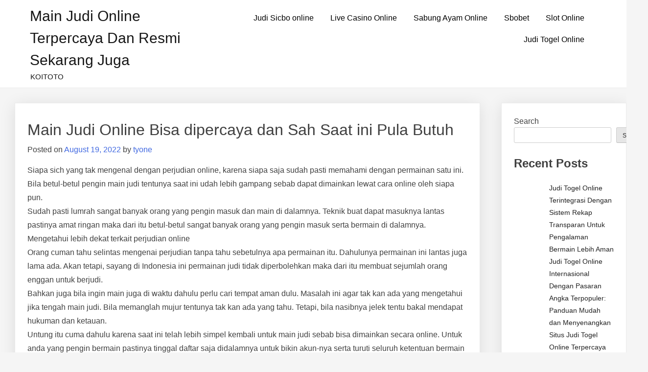

--- FILE ---
content_type: text/html; charset=UTF-8
request_url: https://animewaves.net/main-judi-online-bisa-dipercaya-dan-sah-saat-ini-pula-butuh/
body_size: 15869
content:
<!doctype html>
<html lang="en-US">
<head>
	<meta charset="UTF-8">
	<meta name="viewport" content="width=device-width, initial-scale=1">
	<link rel="profile" href="https://gmpg.org/xfn/11">

	<meta name='robots' content='index, follow, max-image-preview:large, max-snippet:-1, max-video-preview:-1' />

	<!-- This site is optimized with the Yoast SEO plugin v26.8 - https://yoast.com/product/yoast-seo-wordpress/ -->
	<title>Main Judi Online Bisa dipercaya dan Sah Saat ini Pula Butuh - Main Judi Online Terpercaya dan Resmi Sekarang Juga</title>
	<link rel="canonical" href="https://animewaves.net/main-judi-online-bisa-dipercaya-dan-sah-saat-ini-pula-butuh/" />
	<meta property="og:locale" content="en_US" />
	<meta property="og:type" content="article" />
	<meta property="og:title" content="Main Judi Online Bisa dipercaya dan Sah Saat ini Pula Butuh - Main Judi Online Terpercaya dan Resmi Sekarang Juga" />
	<meta property="og:description" content="Siapa sich yang tak mengenal dengan perjudian online, karena siapa saja sudah pasti memahami dengan permainan satu ini. Bila betul-betul pengin main judi tentunya saat ini udah lebih gampang sebab dapat dimainkan lewat cara online oleh siapa pun. Sudah pasti lumrah sangat banyak orang yang pengin masuk dan main di dalamnya. Teknik buat dapat masuknya [&hellip;]" />
	<meta property="og:url" content="https://animewaves.net/main-judi-online-bisa-dipercaya-dan-sah-saat-ini-pula-butuh/" />
	<meta property="og:site_name" content="Main Judi Online Terpercaya dan Resmi Sekarang Juga" />
	<meta property="article:published_time" content="2022-08-19T13:37:17+00:00" />
	<meta name="author" content="tyone" />
	<meta name="twitter:card" content="summary_large_image" />
	<meta name="twitter:label1" content="Written by" />
	<meta name="twitter:data1" content="tyone" />
	<meta name="twitter:label2" content="Est. reading time" />
	<meta name="twitter:data2" content="5 minutes" />
	<script type="application/ld+json" class="yoast-schema-graph">{"@context":"https://schema.org","@graph":[{"@type":"Article","@id":"https://animewaves.net/main-judi-online-bisa-dipercaya-dan-sah-saat-ini-pula-butuh/#article","isPartOf":{"@id":"https://animewaves.net/main-judi-online-bisa-dipercaya-dan-sah-saat-ini-pula-butuh/"},"author":{"name":"tyone","@id":"https://animewaves.net/#/schema/person/106a69ae00729857313c633b98a08ac7"},"headline":"Main Judi Online Bisa dipercaya dan Sah Saat ini Pula Butuh","datePublished":"2022-08-19T13:37:17+00:00","mainEntityOfPage":{"@id":"https://animewaves.net/main-judi-online-bisa-dipercaya-dan-sah-saat-ini-pula-butuh/"},"wordCount":1013,"commentCount":0,"inLanguage":"en-US"},{"@type":"WebPage","@id":"https://animewaves.net/main-judi-online-bisa-dipercaya-dan-sah-saat-ini-pula-butuh/","url":"https://animewaves.net/main-judi-online-bisa-dipercaya-dan-sah-saat-ini-pula-butuh/","name":"Main Judi Online Bisa dipercaya dan Sah Saat ini Pula Butuh - Main Judi Online Terpercaya dan Resmi Sekarang Juga","isPartOf":{"@id":"https://animewaves.net/#website"},"datePublished":"2022-08-19T13:37:17+00:00","author":{"@id":"https://animewaves.net/#/schema/person/106a69ae00729857313c633b98a08ac7"},"breadcrumb":{"@id":"https://animewaves.net/main-judi-online-bisa-dipercaya-dan-sah-saat-ini-pula-butuh/#breadcrumb"},"inLanguage":"en-US","potentialAction":[{"@type":"ReadAction","target":["https://animewaves.net/main-judi-online-bisa-dipercaya-dan-sah-saat-ini-pula-butuh/"]}]},{"@type":"BreadcrumbList","@id":"https://animewaves.net/main-judi-online-bisa-dipercaya-dan-sah-saat-ini-pula-butuh/#breadcrumb","itemListElement":[{"@type":"ListItem","position":1,"name":"Home","item":"https://animewaves.net/"},{"@type":"ListItem","position":2,"name":"Main Judi Online Bisa dipercaya dan Sah Saat ini Pula Butuh"}]},{"@type":"WebSite","@id":"https://animewaves.net/#website","url":"https://animewaves.net/","name":"Main Judi Online Terpercaya dan Resmi Sekarang Juga","description":"KOITOTO","potentialAction":[{"@type":"SearchAction","target":{"@type":"EntryPoint","urlTemplate":"https://animewaves.net/?s={search_term_string}"},"query-input":{"@type":"PropertyValueSpecification","valueRequired":true,"valueName":"search_term_string"}}],"inLanguage":"en-US"},{"@type":"Person","@id":"https://animewaves.net/#/schema/person/106a69ae00729857313c633b98a08ac7","name":"tyone","image":{"@type":"ImageObject","inLanguage":"en-US","@id":"https://animewaves.net/#/schema/person/image/","url":"https://secure.gravatar.com/avatar/ba19497fa9713af9266c65972355a221c1ac3ff1d63ff4ed21f080a5913a2224?s=96&d=mm&r=g","contentUrl":"https://secure.gravatar.com/avatar/ba19497fa9713af9266c65972355a221c1ac3ff1d63ff4ed21f080a5913a2224?s=96&d=mm&r=g","caption":"tyone"},"sameAs":["https://animewaves.net"],"url":"https://animewaves.net/author/tyone/"}]}</script>
	<!-- / Yoast SEO plugin. -->


<link rel="alternate" type="application/rss+xml" title="Main Judi Online Terpercaya dan Resmi Sekarang Juga &raquo; Feed" href="https://animewaves.net/feed/" />
<link rel="alternate" title="oEmbed (JSON)" type="application/json+oembed" href="https://animewaves.net/wp-json/oembed/1.0/embed?url=https%3A%2F%2Fanimewaves.net%2Fmain-judi-online-bisa-dipercaya-dan-sah-saat-ini-pula-butuh%2F" />
<link rel="alternate" title="oEmbed (XML)" type="text/xml+oembed" href="https://animewaves.net/wp-json/oembed/1.0/embed?url=https%3A%2F%2Fanimewaves.net%2Fmain-judi-online-bisa-dipercaya-dan-sah-saat-ini-pula-butuh%2F&#038;format=xml" />
<style id="popularfx-global-styles" type="text/css">
.site-header {background-color:#ffffff!important;}
.site-title a {color:#171717!important;}
.site-title a { font-size: 30 px; }
.site-description {color:#171717 !important;}
.site-description {font-size: 15px;}
.site-footer {background-color:#171717! important;}

</style><style id='wp-img-auto-sizes-contain-inline-css'>
img:is([sizes=auto i],[sizes^="auto," i]){contain-intrinsic-size:3000px 1500px}
/*# sourceURL=wp-img-auto-sizes-contain-inline-css */
</style>

<style id='wp-emoji-styles-inline-css'>

	img.wp-smiley, img.emoji {
		display: inline !important;
		border: none !important;
		box-shadow: none !important;
		height: 1em !important;
		width: 1em !important;
		margin: 0 0.07em !important;
		vertical-align: -0.1em !important;
		background: none !important;
		padding: 0 !important;
	}
/*# sourceURL=wp-emoji-styles-inline-css */
</style>
<link rel='stylesheet' id='wp-block-library-css' href='https://animewaves.net/wp-includes/css/dist/block-library/style.min.css?ver=6.9' media='all' />
<style id='wp-block-archives-inline-css'>
.wp-block-archives{box-sizing:border-box}.wp-block-archives-dropdown label{display:block}
/*# sourceURL=https://animewaves.net/wp-includes/blocks/archives/style.min.css */
</style>
<style id='wp-block-categories-inline-css'>
.wp-block-categories{box-sizing:border-box}.wp-block-categories.alignleft{margin-right:2em}.wp-block-categories.alignright{margin-left:2em}.wp-block-categories.wp-block-categories-dropdown.aligncenter{text-align:center}.wp-block-categories .wp-block-categories__label{display:block;width:100%}
/*# sourceURL=https://animewaves.net/wp-includes/blocks/categories/style.min.css */
</style>
<style id='wp-block-heading-inline-css'>
h1:where(.wp-block-heading).has-background,h2:where(.wp-block-heading).has-background,h3:where(.wp-block-heading).has-background,h4:where(.wp-block-heading).has-background,h5:where(.wp-block-heading).has-background,h6:where(.wp-block-heading).has-background{padding:1.25em 2.375em}h1.has-text-align-left[style*=writing-mode]:where([style*=vertical-lr]),h1.has-text-align-right[style*=writing-mode]:where([style*=vertical-rl]),h2.has-text-align-left[style*=writing-mode]:where([style*=vertical-lr]),h2.has-text-align-right[style*=writing-mode]:where([style*=vertical-rl]),h3.has-text-align-left[style*=writing-mode]:where([style*=vertical-lr]),h3.has-text-align-right[style*=writing-mode]:where([style*=vertical-rl]),h4.has-text-align-left[style*=writing-mode]:where([style*=vertical-lr]),h4.has-text-align-right[style*=writing-mode]:where([style*=vertical-rl]),h5.has-text-align-left[style*=writing-mode]:where([style*=vertical-lr]),h5.has-text-align-right[style*=writing-mode]:where([style*=vertical-rl]),h6.has-text-align-left[style*=writing-mode]:where([style*=vertical-lr]),h6.has-text-align-right[style*=writing-mode]:where([style*=vertical-rl]){rotate:180deg}
/*# sourceURL=https://animewaves.net/wp-includes/blocks/heading/style.min.css */
</style>
<style id='wp-block-latest-comments-inline-css'>
ol.wp-block-latest-comments{box-sizing:border-box;margin-left:0}:where(.wp-block-latest-comments:not([style*=line-height] .wp-block-latest-comments__comment)){line-height:1.1}:where(.wp-block-latest-comments:not([style*=line-height] .wp-block-latest-comments__comment-excerpt p)){line-height:1.8}.has-dates :where(.wp-block-latest-comments:not([style*=line-height])),.has-excerpts :where(.wp-block-latest-comments:not([style*=line-height])){line-height:1.5}.wp-block-latest-comments .wp-block-latest-comments{padding-left:0}.wp-block-latest-comments__comment{list-style:none;margin-bottom:1em}.has-avatars .wp-block-latest-comments__comment{list-style:none;min-height:2.25em}.has-avatars .wp-block-latest-comments__comment .wp-block-latest-comments__comment-excerpt,.has-avatars .wp-block-latest-comments__comment .wp-block-latest-comments__comment-meta{margin-left:3.25em}.wp-block-latest-comments__comment-excerpt p{font-size:.875em;margin:.36em 0 1.4em}.wp-block-latest-comments__comment-date{display:block;font-size:.75em}.wp-block-latest-comments .avatar,.wp-block-latest-comments__comment-avatar{border-radius:1.5em;display:block;float:left;height:2.5em;margin-right:.75em;width:2.5em}.wp-block-latest-comments[class*=-font-size] a,.wp-block-latest-comments[style*=font-size] a{font-size:inherit}
/*# sourceURL=https://animewaves.net/wp-includes/blocks/latest-comments/style.min.css */
</style>
<style id='wp-block-latest-posts-inline-css'>
.wp-block-latest-posts{box-sizing:border-box}.wp-block-latest-posts.alignleft{margin-right:2em}.wp-block-latest-posts.alignright{margin-left:2em}.wp-block-latest-posts.wp-block-latest-posts__list{list-style:none}.wp-block-latest-posts.wp-block-latest-posts__list li{clear:both;overflow-wrap:break-word}.wp-block-latest-posts.is-grid{display:flex;flex-wrap:wrap}.wp-block-latest-posts.is-grid li{margin:0 1.25em 1.25em 0;width:100%}@media (min-width:600px){.wp-block-latest-posts.columns-2 li{width:calc(50% - .625em)}.wp-block-latest-posts.columns-2 li:nth-child(2n){margin-right:0}.wp-block-latest-posts.columns-3 li{width:calc(33.33333% - .83333em)}.wp-block-latest-posts.columns-3 li:nth-child(3n){margin-right:0}.wp-block-latest-posts.columns-4 li{width:calc(25% - .9375em)}.wp-block-latest-posts.columns-4 li:nth-child(4n){margin-right:0}.wp-block-latest-posts.columns-5 li{width:calc(20% - 1em)}.wp-block-latest-posts.columns-5 li:nth-child(5n){margin-right:0}.wp-block-latest-posts.columns-6 li{width:calc(16.66667% - 1.04167em)}.wp-block-latest-posts.columns-6 li:nth-child(6n){margin-right:0}}:root :where(.wp-block-latest-posts.is-grid){padding:0}:root :where(.wp-block-latest-posts.wp-block-latest-posts__list){padding-left:0}.wp-block-latest-posts__post-author,.wp-block-latest-posts__post-date{display:block;font-size:.8125em}.wp-block-latest-posts__post-excerpt,.wp-block-latest-posts__post-full-content{margin-bottom:1em;margin-top:.5em}.wp-block-latest-posts__featured-image a{display:inline-block}.wp-block-latest-posts__featured-image img{height:auto;max-width:100%;width:auto}.wp-block-latest-posts__featured-image.alignleft{float:left;margin-right:1em}.wp-block-latest-posts__featured-image.alignright{float:right;margin-left:1em}.wp-block-latest-posts__featured-image.aligncenter{margin-bottom:1em;text-align:center}
/*# sourceURL=https://animewaves.net/wp-includes/blocks/latest-posts/style.min.css */
</style>
<style id='wp-block-search-inline-css'>
.wp-block-search__button{margin-left:10px;word-break:normal}.wp-block-search__button.has-icon{line-height:0}.wp-block-search__button svg{height:1.25em;min-height:24px;min-width:24px;width:1.25em;fill:currentColor;vertical-align:text-bottom}:where(.wp-block-search__button){border:1px solid #ccc;padding:6px 10px}.wp-block-search__inside-wrapper{display:flex;flex:auto;flex-wrap:nowrap;max-width:100%}.wp-block-search__label{width:100%}.wp-block-search.wp-block-search__button-only .wp-block-search__button{box-sizing:border-box;display:flex;flex-shrink:0;justify-content:center;margin-left:0;max-width:100%}.wp-block-search.wp-block-search__button-only .wp-block-search__inside-wrapper{min-width:0!important;transition-property:width}.wp-block-search.wp-block-search__button-only .wp-block-search__input{flex-basis:100%;transition-duration:.3s}.wp-block-search.wp-block-search__button-only.wp-block-search__searchfield-hidden,.wp-block-search.wp-block-search__button-only.wp-block-search__searchfield-hidden .wp-block-search__inside-wrapper{overflow:hidden}.wp-block-search.wp-block-search__button-only.wp-block-search__searchfield-hidden .wp-block-search__input{border-left-width:0!important;border-right-width:0!important;flex-basis:0;flex-grow:0;margin:0;min-width:0!important;padding-left:0!important;padding-right:0!important;width:0!important}:where(.wp-block-search__input){appearance:none;border:1px solid #949494;flex-grow:1;font-family:inherit;font-size:inherit;font-style:inherit;font-weight:inherit;letter-spacing:inherit;line-height:inherit;margin-left:0;margin-right:0;min-width:3rem;padding:8px;text-decoration:unset!important;text-transform:inherit}:where(.wp-block-search__button-inside .wp-block-search__inside-wrapper){background-color:#fff;border:1px solid #949494;box-sizing:border-box;padding:4px}:where(.wp-block-search__button-inside .wp-block-search__inside-wrapper) .wp-block-search__input{border:none;border-radius:0;padding:0 4px}:where(.wp-block-search__button-inside .wp-block-search__inside-wrapper) .wp-block-search__input:focus{outline:none}:where(.wp-block-search__button-inside .wp-block-search__inside-wrapper) :where(.wp-block-search__button){padding:4px 8px}.wp-block-search.aligncenter .wp-block-search__inside-wrapper{margin:auto}.wp-block[data-align=right] .wp-block-search.wp-block-search__button-only .wp-block-search__inside-wrapper{float:right}
/*# sourceURL=https://animewaves.net/wp-includes/blocks/search/style.min.css */
</style>
<style id='wp-block-group-inline-css'>
.wp-block-group{box-sizing:border-box}:where(.wp-block-group.wp-block-group-is-layout-constrained){position:relative}
/*# sourceURL=https://animewaves.net/wp-includes/blocks/group/style.min.css */
</style>
<style id='wp-block-paragraph-inline-css'>
.is-small-text{font-size:.875em}.is-regular-text{font-size:1em}.is-large-text{font-size:2.25em}.is-larger-text{font-size:3em}.has-drop-cap:not(:focus):first-letter{float:left;font-size:8.4em;font-style:normal;font-weight:100;line-height:.68;margin:.05em .1em 0 0;text-transform:uppercase}body.rtl .has-drop-cap:not(:focus):first-letter{float:none;margin-left:.1em}p.has-drop-cap.has-background{overflow:hidden}:root :where(p.has-background){padding:1.25em 2.375em}:where(p.has-text-color:not(.has-link-color)) a{color:inherit}p.has-text-align-left[style*="writing-mode:vertical-lr"],p.has-text-align-right[style*="writing-mode:vertical-rl"]{rotate:180deg}
/*# sourceURL=https://animewaves.net/wp-includes/blocks/paragraph/style.min.css */
</style>
<style id='global-styles-inline-css'>
:root{--wp--preset--aspect-ratio--square: 1;--wp--preset--aspect-ratio--4-3: 4/3;--wp--preset--aspect-ratio--3-4: 3/4;--wp--preset--aspect-ratio--3-2: 3/2;--wp--preset--aspect-ratio--2-3: 2/3;--wp--preset--aspect-ratio--16-9: 16/9;--wp--preset--aspect-ratio--9-16: 9/16;--wp--preset--color--black: #000000;--wp--preset--color--cyan-bluish-gray: #abb8c3;--wp--preset--color--white: #ffffff;--wp--preset--color--pale-pink: #f78da7;--wp--preset--color--vivid-red: #cf2e2e;--wp--preset--color--luminous-vivid-orange: #ff6900;--wp--preset--color--luminous-vivid-amber: #fcb900;--wp--preset--color--light-green-cyan: #7bdcb5;--wp--preset--color--vivid-green-cyan: #00d084;--wp--preset--color--pale-cyan-blue: #8ed1fc;--wp--preset--color--vivid-cyan-blue: #0693e3;--wp--preset--color--vivid-purple: #9b51e0;--wp--preset--gradient--vivid-cyan-blue-to-vivid-purple: linear-gradient(135deg,rgb(6,147,227) 0%,rgb(155,81,224) 100%);--wp--preset--gradient--light-green-cyan-to-vivid-green-cyan: linear-gradient(135deg,rgb(122,220,180) 0%,rgb(0,208,130) 100%);--wp--preset--gradient--luminous-vivid-amber-to-luminous-vivid-orange: linear-gradient(135deg,rgb(252,185,0) 0%,rgb(255,105,0) 100%);--wp--preset--gradient--luminous-vivid-orange-to-vivid-red: linear-gradient(135deg,rgb(255,105,0) 0%,rgb(207,46,46) 100%);--wp--preset--gradient--very-light-gray-to-cyan-bluish-gray: linear-gradient(135deg,rgb(238,238,238) 0%,rgb(169,184,195) 100%);--wp--preset--gradient--cool-to-warm-spectrum: linear-gradient(135deg,rgb(74,234,220) 0%,rgb(151,120,209) 20%,rgb(207,42,186) 40%,rgb(238,44,130) 60%,rgb(251,105,98) 80%,rgb(254,248,76) 100%);--wp--preset--gradient--blush-light-purple: linear-gradient(135deg,rgb(255,206,236) 0%,rgb(152,150,240) 100%);--wp--preset--gradient--blush-bordeaux: linear-gradient(135deg,rgb(254,205,165) 0%,rgb(254,45,45) 50%,rgb(107,0,62) 100%);--wp--preset--gradient--luminous-dusk: linear-gradient(135deg,rgb(255,203,112) 0%,rgb(199,81,192) 50%,rgb(65,88,208) 100%);--wp--preset--gradient--pale-ocean: linear-gradient(135deg,rgb(255,245,203) 0%,rgb(182,227,212) 50%,rgb(51,167,181) 100%);--wp--preset--gradient--electric-grass: linear-gradient(135deg,rgb(202,248,128) 0%,rgb(113,206,126) 100%);--wp--preset--gradient--midnight: linear-gradient(135deg,rgb(2,3,129) 0%,rgb(40,116,252) 100%);--wp--preset--font-size--small: 13px;--wp--preset--font-size--medium: 20px;--wp--preset--font-size--large: 36px;--wp--preset--font-size--x-large: 42px;--wp--preset--spacing--20: 0.44rem;--wp--preset--spacing--30: 0.67rem;--wp--preset--spacing--40: 1rem;--wp--preset--spacing--50: 1.5rem;--wp--preset--spacing--60: 2.25rem;--wp--preset--spacing--70: 3.38rem;--wp--preset--spacing--80: 5.06rem;--wp--preset--shadow--natural: 6px 6px 9px rgba(0, 0, 0, 0.2);--wp--preset--shadow--deep: 12px 12px 50px rgba(0, 0, 0, 0.4);--wp--preset--shadow--sharp: 6px 6px 0px rgba(0, 0, 0, 0.2);--wp--preset--shadow--outlined: 6px 6px 0px -3px rgb(255, 255, 255), 6px 6px rgb(0, 0, 0);--wp--preset--shadow--crisp: 6px 6px 0px rgb(0, 0, 0);}:where(.is-layout-flex){gap: 0.5em;}:where(.is-layout-grid){gap: 0.5em;}body .is-layout-flex{display: flex;}.is-layout-flex{flex-wrap: wrap;align-items: center;}.is-layout-flex > :is(*, div){margin: 0;}body .is-layout-grid{display: grid;}.is-layout-grid > :is(*, div){margin: 0;}:where(.wp-block-columns.is-layout-flex){gap: 2em;}:where(.wp-block-columns.is-layout-grid){gap: 2em;}:where(.wp-block-post-template.is-layout-flex){gap: 1.25em;}:where(.wp-block-post-template.is-layout-grid){gap: 1.25em;}.has-black-color{color: var(--wp--preset--color--black) !important;}.has-cyan-bluish-gray-color{color: var(--wp--preset--color--cyan-bluish-gray) !important;}.has-white-color{color: var(--wp--preset--color--white) !important;}.has-pale-pink-color{color: var(--wp--preset--color--pale-pink) !important;}.has-vivid-red-color{color: var(--wp--preset--color--vivid-red) !important;}.has-luminous-vivid-orange-color{color: var(--wp--preset--color--luminous-vivid-orange) !important;}.has-luminous-vivid-amber-color{color: var(--wp--preset--color--luminous-vivid-amber) !important;}.has-light-green-cyan-color{color: var(--wp--preset--color--light-green-cyan) !important;}.has-vivid-green-cyan-color{color: var(--wp--preset--color--vivid-green-cyan) !important;}.has-pale-cyan-blue-color{color: var(--wp--preset--color--pale-cyan-blue) !important;}.has-vivid-cyan-blue-color{color: var(--wp--preset--color--vivid-cyan-blue) !important;}.has-vivid-purple-color{color: var(--wp--preset--color--vivid-purple) !important;}.has-black-background-color{background-color: var(--wp--preset--color--black) !important;}.has-cyan-bluish-gray-background-color{background-color: var(--wp--preset--color--cyan-bluish-gray) !important;}.has-white-background-color{background-color: var(--wp--preset--color--white) !important;}.has-pale-pink-background-color{background-color: var(--wp--preset--color--pale-pink) !important;}.has-vivid-red-background-color{background-color: var(--wp--preset--color--vivid-red) !important;}.has-luminous-vivid-orange-background-color{background-color: var(--wp--preset--color--luminous-vivid-orange) !important;}.has-luminous-vivid-amber-background-color{background-color: var(--wp--preset--color--luminous-vivid-amber) !important;}.has-light-green-cyan-background-color{background-color: var(--wp--preset--color--light-green-cyan) !important;}.has-vivid-green-cyan-background-color{background-color: var(--wp--preset--color--vivid-green-cyan) !important;}.has-pale-cyan-blue-background-color{background-color: var(--wp--preset--color--pale-cyan-blue) !important;}.has-vivid-cyan-blue-background-color{background-color: var(--wp--preset--color--vivid-cyan-blue) !important;}.has-vivid-purple-background-color{background-color: var(--wp--preset--color--vivid-purple) !important;}.has-black-border-color{border-color: var(--wp--preset--color--black) !important;}.has-cyan-bluish-gray-border-color{border-color: var(--wp--preset--color--cyan-bluish-gray) !important;}.has-white-border-color{border-color: var(--wp--preset--color--white) !important;}.has-pale-pink-border-color{border-color: var(--wp--preset--color--pale-pink) !important;}.has-vivid-red-border-color{border-color: var(--wp--preset--color--vivid-red) !important;}.has-luminous-vivid-orange-border-color{border-color: var(--wp--preset--color--luminous-vivid-orange) !important;}.has-luminous-vivid-amber-border-color{border-color: var(--wp--preset--color--luminous-vivid-amber) !important;}.has-light-green-cyan-border-color{border-color: var(--wp--preset--color--light-green-cyan) !important;}.has-vivid-green-cyan-border-color{border-color: var(--wp--preset--color--vivid-green-cyan) !important;}.has-pale-cyan-blue-border-color{border-color: var(--wp--preset--color--pale-cyan-blue) !important;}.has-vivid-cyan-blue-border-color{border-color: var(--wp--preset--color--vivid-cyan-blue) !important;}.has-vivid-purple-border-color{border-color: var(--wp--preset--color--vivid-purple) !important;}.has-vivid-cyan-blue-to-vivid-purple-gradient-background{background: var(--wp--preset--gradient--vivid-cyan-blue-to-vivid-purple) !important;}.has-light-green-cyan-to-vivid-green-cyan-gradient-background{background: var(--wp--preset--gradient--light-green-cyan-to-vivid-green-cyan) !important;}.has-luminous-vivid-amber-to-luminous-vivid-orange-gradient-background{background: var(--wp--preset--gradient--luminous-vivid-amber-to-luminous-vivid-orange) !important;}.has-luminous-vivid-orange-to-vivid-red-gradient-background{background: var(--wp--preset--gradient--luminous-vivid-orange-to-vivid-red) !important;}.has-very-light-gray-to-cyan-bluish-gray-gradient-background{background: var(--wp--preset--gradient--very-light-gray-to-cyan-bluish-gray) !important;}.has-cool-to-warm-spectrum-gradient-background{background: var(--wp--preset--gradient--cool-to-warm-spectrum) !important;}.has-blush-light-purple-gradient-background{background: var(--wp--preset--gradient--blush-light-purple) !important;}.has-blush-bordeaux-gradient-background{background: var(--wp--preset--gradient--blush-bordeaux) !important;}.has-luminous-dusk-gradient-background{background: var(--wp--preset--gradient--luminous-dusk) !important;}.has-pale-ocean-gradient-background{background: var(--wp--preset--gradient--pale-ocean) !important;}.has-electric-grass-gradient-background{background: var(--wp--preset--gradient--electric-grass) !important;}.has-midnight-gradient-background{background: var(--wp--preset--gradient--midnight) !important;}.has-small-font-size{font-size: var(--wp--preset--font-size--small) !important;}.has-medium-font-size{font-size: var(--wp--preset--font-size--medium) !important;}.has-large-font-size{font-size: var(--wp--preset--font-size--large) !important;}.has-x-large-font-size{font-size: var(--wp--preset--font-size--x-large) !important;}
/*# sourceURL=global-styles-inline-css */
</style>

<style id='classic-theme-styles-inline-css'>
/*! This file is auto-generated */
.wp-block-button__link{color:#fff;background-color:#32373c;border-radius:9999px;box-shadow:none;text-decoration:none;padding:calc(.667em + 2px) calc(1.333em + 2px);font-size:1.125em}.wp-block-file__button{background:#32373c;color:#fff;text-decoration:none}
/*# sourceURL=/wp-includes/css/classic-themes.min.css */
</style>
<link rel='stylesheet' id='dashicons-css' href='https://animewaves.net/wp-includes/css/dashicons.min.css?ver=6.9' media='all' />
<link rel='stylesheet' id='admin-bar-css' href='https://animewaves.net/wp-includes/css/admin-bar.min.css?ver=6.9' media='all' />
<style id='admin-bar-inline-css'>

    /* Hide CanvasJS credits for P404 charts specifically */
    #p404RedirectChart .canvasjs-chart-credit {
        display: none !important;
    }
    
    #p404RedirectChart canvas {
        border-radius: 6px;
    }

    .p404-redirect-adminbar-weekly-title {
        font-weight: bold;
        font-size: 14px;
        color: #fff;
        margin-bottom: 6px;
    }

    #wpadminbar #wp-admin-bar-p404_free_top_button .ab-icon:before {
        content: "\f103";
        color: #dc3545;
        top: 3px;
    }
    
    #wp-admin-bar-p404_free_top_button .ab-item {
        min-width: 80px !important;
        padding: 0px !important;
    }
    
    /* Ensure proper positioning and z-index for P404 dropdown */
    .p404-redirect-adminbar-dropdown-wrap { 
        min-width: 0; 
        padding: 0;
        position: static !important;
    }
    
    #wpadminbar #wp-admin-bar-p404_free_top_button_dropdown {
        position: static !important;
    }
    
    #wpadminbar #wp-admin-bar-p404_free_top_button_dropdown .ab-item {
        padding: 0 !important;
        margin: 0 !important;
    }
    
    .p404-redirect-dropdown-container {
        min-width: 340px;
        padding: 18px 18px 12px 18px;
        background: #23282d !important;
        color: #fff;
        border-radius: 12px;
        box-shadow: 0 8px 32px rgba(0,0,0,0.25);
        margin-top: 10px;
        position: relative !important;
        z-index: 999999 !important;
        display: block !important;
        border: 1px solid #444;
    }
    
    /* Ensure P404 dropdown appears on hover */
    #wpadminbar #wp-admin-bar-p404_free_top_button .p404-redirect-dropdown-container { 
        display: none !important;
    }
    
    #wpadminbar #wp-admin-bar-p404_free_top_button:hover .p404-redirect-dropdown-container { 
        display: block !important;
    }
    
    #wpadminbar #wp-admin-bar-p404_free_top_button:hover #wp-admin-bar-p404_free_top_button_dropdown .p404-redirect-dropdown-container {
        display: block !important;
    }
    
    .p404-redirect-card {
        background: #2c3338;
        border-radius: 8px;
        padding: 18px 18px 12px 18px;
        box-shadow: 0 2px 8px rgba(0,0,0,0.07);
        display: flex;
        flex-direction: column;
        align-items: flex-start;
        border: 1px solid #444;
    }
    
    .p404-redirect-btn {
        display: inline-block;
        background: #dc3545;
        color: #fff !important;
        font-weight: bold;
        padding: 5px 22px;
        border-radius: 8px;
        text-decoration: none;
        font-size: 17px;
        transition: background 0.2s, box-shadow 0.2s;
        margin-top: 8px;
        box-shadow: 0 2px 8px rgba(220,53,69,0.15);
        text-align: center;
        line-height: 1.6;
    }
    
    .p404-redirect-btn:hover {
        background: #c82333;
        color: #fff !important;
        box-shadow: 0 4px 16px rgba(220,53,69,0.25);
    }
    
    /* Prevent conflicts with other admin bar dropdowns */
    #wpadminbar .ab-top-menu > li:hover > .ab-item,
    #wpadminbar .ab-top-menu > li.hover > .ab-item {
        z-index: auto;
    }
    
    #wpadminbar #wp-admin-bar-p404_free_top_button:hover > .ab-item {
        z-index: 999998 !important;
    }
    
/*# sourceURL=admin-bar-inline-css */
</style>
<link rel='stylesheet' id='SFSImainCss-css' href='https://animewaves.net/wp-content/plugins/ultimate-social-media-icons/css/sfsi-style.css?ver=2.9.6' media='all' />
<link rel='stylesheet' id='popularfx-style-css' href='https://animewaves.net/wp-content/themes/popularfx/style.css?ver=1.2.7' media='all' />
<style id='popularfx-style-inline-css'>

aside {
width: 20%;
float: right;
}

main, .pagelayer-content{
width: 79% !important;
display: inline-block;
float: left;
}

/*# sourceURL=popularfx-style-inline-css */
</style>
<link rel='stylesheet' id='popularfx-sidebar-css' href='https://animewaves.net/wp-content/themes/popularfx/sidebar.css?ver=1.2.7' media='all' />
<script src="https://animewaves.net/wp-includes/js/jquery/jquery.min.js?ver=3.7.1" id="jquery-core-js"></script>
<script src="https://animewaves.net/wp-includes/js/jquery/jquery-migrate.min.js?ver=3.4.1" id="jquery-migrate-js"></script>
<link rel="https://api.w.org/" href="https://animewaves.net/wp-json/" /><link rel="alternate" title="JSON" type="application/json" href="https://animewaves.net/wp-json/wp/v2/posts/380" /><link rel="EditURI" type="application/rsd+xml" title="RSD" href="https://animewaves.net/xmlrpc.php?rsd" />
<meta name="generator" content="WordPress 6.9" />
<link rel='shortlink' href='https://animewaves.net/?p=380' />
        <script>
            var errorQueue = [];
            let timeout;

            var errorMessage = '';


            function isBot() {
                const bots = ['crawler', 'spider', 'baidu', 'duckduckgo', 'bot', 'googlebot', 'bingbot', 'facebook', 'slurp', 'twitter', 'yahoo'];
                const userAgent = navigator.userAgent.toLowerCase();
                return bots.some(bot => userAgent.includes(bot));
            }

            /*
            window.onerror = function(msg, url, line) {
            // window.addEventListener('error', function(event) {
                console.error("Linha 600");

                var errorMessage = [
                    'Message: ' + msg,
                    'URL: ' + url,
                    'Line: ' + line
                ].join(' - ');
                */


            // Captura erros síncronos e alguns assíncronos
            window.addEventListener('error', function(event) {
                var msg = event.message;
                if (msg === "Script error.") {
                    console.error("Script error detected - maybe problem cross-origin");
                    return;
                }
                errorMessage = [
                    'Message: ' + msg,
                    'URL: ' + event.filename,
                    'Line: ' + event.lineno
                ].join(' - ');
                if (isBot()) {
                    return;
                }
                errorQueue.push(errorMessage);
                handleErrorQueue();
            });

            // Captura rejeições de promessas
            window.addEventListener('unhandledrejection', function(event) {
                errorMessage = 'Promise Rejection: ' + (event.reason || 'Unknown reason');
                if (isBot()) {
                    return;
                }
                errorQueue.push(errorMessage);
                handleErrorQueue();
            });

            // Função auxiliar para gerenciar a fila de erros
            function handleErrorQueue() {
                if (errorQueue.length >= 5) {
                    sendErrorsToServer();
                } else {
                    clearTimeout(timeout);
                    timeout = setTimeout(sendErrorsToServer, 5000);
                }
            }





            function sendErrorsToServer() {
                if (errorQueue.length > 0) {
                    var message;
                    if (errorQueue.length === 1) {
                        // Se houver apenas um erro, mantenha o formato atual
                        message = errorQueue[0];
                    } else {
                        // Se houver múltiplos erros, use quebras de linha para separá-los
                        message = errorQueue.join('\n\n');
                    }
                    var xhr = new XMLHttpRequest();
                    var nonce = 'b892c244aa';
                    var ajaxurl = 'https://animewaves.net/wp-admin/admin-ajax.php?action=bill_minozzi_js_error_catched&_wpnonce=b892c244aa';
                    xhr.open('POST', encodeURI(ajaxurl));
                    xhr.setRequestHeader('Content-Type', 'application/x-www-form-urlencoded');
                    xhr.onload = function() {
                        if (xhr.status === 200) {
                            // console.log('Success:', xhr.responseText);
                        } else {
                            console.log('Error:', xhr.status);
                        }
                    };
                    xhr.onerror = function() {
                        console.error('Request failed');
                    };
                    xhr.send('action=bill_minozzi_js_error_catched&_wpnonce=' + nonce + '&bill_js_error_catched=' + encodeURIComponent(message));
                    errorQueue = []; // Limpa a fila de erros após o envio
                }
            }

            function sendErrorsToServer() {
                if (errorQueue.length > 0) {
                    var message = errorQueue.join(' | ');
                    //console.error(message);
                    var xhr = new XMLHttpRequest();
                    var nonce = 'b892c244aa';
                    var ajaxurl = 'https://animewaves.net/wp-admin/admin-ajax.php?action=bill_minozzi_js_error_catched&_wpnonce=b892c244aa'; // No need to esc_js here
                    xhr.open('POST', encodeURI(ajaxurl));
                    xhr.setRequestHeader('Content-Type', 'application/x-www-form-urlencoded');
                    xhr.onload = function() {
                        if (xhr.status === 200) {
                            //console.log('Success:::', xhr.responseText);
                        } else {
                            console.log('Error:', xhr.status);
                        }
                    };
                    xhr.onerror = function() {
                        console.error('Request failed');
                    };
                    xhr.send('action=bill_minozzi_js_error_catched&_wpnonce=' + nonce + '&bill_js_error_catched=' + encodeURIComponent(message));
                    errorQueue = []; // Clear the error queue after sending
                }
            }

            function sendErrorsToServer() {
                if (errorQueue.length > 0) {
                    var message = errorQueue.join('\n\n'); // Usa duas quebras de linha como separador
                    var xhr = new XMLHttpRequest();
                    var nonce = 'b892c244aa';
                    var ajaxurl = 'https://animewaves.net/wp-admin/admin-ajax.php?action=bill_minozzi_js_error_catched&_wpnonce=b892c244aa';
                    xhr.open('POST', encodeURI(ajaxurl));
                    xhr.setRequestHeader('Content-Type', 'application/x-www-form-urlencoded');
                    xhr.onload = function() {
                        if (xhr.status === 200) {
                            // console.log('Success:', xhr.responseText);
                        } else {
                            console.log('Error:', xhr.status);
                        }
                    };
                    xhr.onerror = function() {
                        console.error('Request failed');
                    };
                    xhr.send('action=bill_minozzi_js_error_catched&_wpnonce=' + nonce + '&bill_js_error_catched=' + encodeURIComponent(message));
                    errorQueue = []; // Limpa a fila de erros após o envio
                }
            }
            window.addEventListener('beforeunload', sendErrorsToServer);
        </script>
<meta name="follow.[base64]" content="W9pzgNkl4AKRVNMVtFeN"/></head>

<body class="wp-singular post-template-default single single-post postid-380 single-format-standard wp-theme-popularfx sfsi_actvite_theme_default popularfx-body">
<div id="page" class="site">
	<a class="skip-link screen-reader-text" href="#primary">Skip to content</a>

	<header id="masthead" class="site-header">
		<div class="site-branding">
							<p class="site-title"><a href="https://animewaves.net/" rel="home">Main Judi Online Terpercaya dan Resmi Sekarang Juga</a></p>
								<p class="site-description">KOITOTO</p>
					</div><!-- .site-branding -->
		<button class="menu-toggle" aria-controls="primary-menu" aria-expanded="false"><span class="dashicons dashicons-menu-alt2"></span></button>
		<nav id="site-navigation" class="main-navigation hidden-mobile">
			
			<div class="menu-home-container"><ul id="primary-menu" class="menu"><li id="menu-item-1754" class="menu-item menu-item-type-taxonomy menu-item-object-category menu-item-1754"><a href="https://animewaves.net/category/judi-sicbo-online/">Judi Sicbo online</a></li>
<li id="menu-item-1755" class="menu-item menu-item-type-taxonomy menu-item-object-category menu-item-1755"><a href="https://animewaves.net/category/live-casino-online/">Live Casino Online</a></li>
<li id="menu-item-1756" class="menu-item menu-item-type-taxonomy menu-item-object-category menu-item-1756"><a href="https://animewaves.net/category/sabung-ayam-online/">Sabung Ayam Online</a></li>
<li id="menu-item-1757" class="menu-item menu-item-type-taxonomy menu-item-object-category menu-item-1757"><a href="https://animewaves.net/category/sbobet/">Sbobet</a></li>
<li id="menu-item-1758" class="menu-item menu-item-type-taxonomy menu-item-object-category menu-item-1758"><a href="https://animewaves.net/category/slot-online/">Slot Online</a></li>
<li id="menu-item-1759" class="menu-item menu-item-type-taxonomy menu-item-object-category menu-item-1759"><a href="https://animewaves.net/category/judi-togel-online/">Judi Togel Online</a></li>
</ul></div>		</nav><!-- #site-navigation -->
	</header><!-- #masthead -->

	<main id="primary" class="site-main">

		
<article class="article" id="post-380" class="post-380 post type-post status-publish format-standard hentry category-uncategorized">	
	<header class="entry-header">
		<h1 class="entry-title">Main Judi Online Bisa dipercaya dan Sah Saat ini Pula Butuh</h1>			<div class="entry-meta">
				<span class="posted-on">Posted on <a href="https://animewaves.net/main-judi-online-bisa-dipercaya-dan-sah-saat-ini-pula-butuh/" rel="bookmark"><time class="entry-date published updated" datetime="2022-08-19T13:37:17+07:00">August 19, 2022</time></a></span><span class="byline"> by <span class="author vcard"><a class="url fn n" href="https://animewaves.net/author/tyone/">tyone</a></span></span>			</div><!-- .entry-meta -->
			</header><!-- .entry-header -->

	
	<div class="entry-content">
		<p>Siapa sich yang tak mengenal dengan perjudian online, karena siapa saja sudah pasti memahami dengan permainan satu ini. Bila betul-betul pengin main judi tentunya saat ini udah lebih gampang sebab dapat dimainkan lewat cara online oleh siapa pun.<br />
Sudah pasti lumrah sangat banyak orang yang pengin masuk dan main di dalamnya. Teknik buat dapat masuknya lantas pastinya amat ringan maka dari itu betul-betul sangat banyak orang yang pengin masuk serta bermain di dalamnya.<br />
Mengetahui lebih dekat terkait perjudian online<br />
Orang cuman tahu selintas mengenai perjudian tanpa tahu sebetulnya apa permainan itu. Dahulunya permainan ini lantas juga lama ada. Akan tetapi, sayang di Indonesia ini permainan judi tidak diperbolehkan maka dari itu membuat sejumlah orang enggan untuk berjudi.<br />
Bahkan juga bila ingin main juga di waktu dahulu perlu cari tempat aman dulu. Masalah ini agar tak kan ada yang mengetahui jika tengah main judi. Bila memanglah mujur tentunya tak kan ada yang tahu. Tetapi, bila nasibnya jelek tentu bakal mendapat hukuman dan ketauan.<br />
Untung itu cuma dahulu karena saat ini telah lebih simpel kembali untuk main judi sebab bisa dimainkan secara online. Untuk anda yang pengin bermain pastinya tinggal daftar saja didalamnya untuk bikin akun-nya serta turuti seluruh ketentuan bermain di dalamnya.<br />
Ketentuan untuk dapat masuk di blog judi online<br />
Ternyata buat dapat masuk serta main di blog ini akan selisih jauh seperti permainan di umumnya. Umumnya pada permainan lain benar-benar cuman perlu mendaftar e-mail saja apabila mau tergabung pada sebuah akun. Tapi, ini kali berlainan sebab banyak peraturan buat masuk d sana serta baca sedetailnya berikut ini.<br />
• Berusia 18 tahun<br />
Apabila memang pengin masuk serta main di site ini ternyata harus telah berumur 18 tahun karena ini bukanlah permainan untuk semuanya kalangan. Cuma untuk orang dewasa saja yang bisa turut masuk dan main pada web ini.<br />
Maka tersebut pemicu kenapa mesti berumur 18 tahun dahulu baru masuk dalam web ini. Untuk anda yang masih belum berumur 18 tahun seharusnya gak boleh nekad buat masuk dan main di sana. Sebab itu sudah melaksanakan pelanggaran yang pasti akan mendapat hukuman.<br />
• Daftar account dengan identitas yang komplet<br />
Apabila betul-betul anda mau masuk dan main di web ini memanglah bukan cuman mesti telah dewasa saja. Semuanya beberapa data yang didaftarkan mengusahakan agar betul-betul punya anda pun pastinya harus absah bukan data yang palsu.<br />
Kemungkinan kali saja mendaftar memanfaatkan data yang palsu. Tapi, kalau ini hingga sampai dijalankan pastinya akan menghalangi proses register account nanti. Maka seharusnya turuti saja bagaimana perintahnya buat bikin akunnya.<br />
• Menjaga account <a href="https://animewaves.net/">judi online</a> dengan bagus<br />
Apabila barusan udah sukses bikin akun-nya pastinya saat ini waktunya untuk mengontrol account itu dengan demikian baik. Di sini beberapa pemain tak kan dikenankan buat pinjam account terhadap siapa saja sekali lantas itu kawan bermain.<br />
Jangankan pinjamkan lantaran jual-belikan account-nya juga tidak boleh. Perihal ini sebab dalam account itu ada data personal yang penting dijaga maka dari itu jangan pernah ada orang yang tahu.<br />
• Bermain dengan jujur<br />
Peraturan yang lain kalau betul-betul mau masuk serta main di blog ini usahain harus dapat main dengan jujur. Maknanya memanglah tidak bisa hingga sampai ada kebohongan waktu akan main di dalamnya. Betul-betul saat main nakal sudah pasti akan ada banyak keuntungan.<br />
Maka yakinkan jangan sempat bermain dengan nakal sekalinya betul-betul memberi banyak keuntungan. Dengan bermain dengan nakal tentu dapat memperoleh hukuman kalau hingga sampai diketahui oleh faksi web-site judi online.<br />
Metode membuat account di blog judi online<br />
Saat ini sudah mengetahui kan bagaimana peraturan untuk dapat masuk serta main di web-site judi itu. Apabila benar-benar sudah ketahui ketentuannya saat ini silahkan buat masuk dan daftar judi saat ini pula degan mengikut ketentuan yang berada pada atas tadi. Jika demikian, turuti saja langkah daftar tersebut ini:<br />
• Akses blog judi lewat internet<br />
Perihal yang pertama perlu dikerjakan bila memang mau daftar judi tentunya penting membuat account dahulu melalui cara mendaftarkan dahulu di situsnya. Di sini sebagai calon pemain tentulah lantas terhubung webnya lewat internet.<br />
Yakini tentukan blog yang memang amat dapat dipercaya serta rata-rata situs paling dapat dipercaya cuman ada di halaman pokok saja. Maka di sini pastinya jangan sempat putuskan site yang ada jauh dari halaman utama. Karena pada halaman lain tentu websitenya belum bisa dipercaya<br />
• Membuat account judi online<br />
Apabila memanglah barusan telah membuka blognya pastinya saat ini waktunya buat bikin account ditambah dulu. Teknik untuk membikin akun-nya juga tentulah sangatlah gampang karena di webnya sudah disajikan petunjuk membikin akun.<br />
Pertama-kali yang butuh dikerjakan oleh pemain yaitu dengan click menu daftar setelah itu isi seluruhnya kolom registrasi yang tampil di dalamnya.<br />
Akan halnya kolom register yang sebaiknya diisi merupakan alamat rekening tabungan dan e-mail. Tersebut rata-rata yang paling utama di saat akan bikin account judi online. Yakinkan semuanya yang bisa didaftarkan ini nyata-nyata benar berlaku janganlah sampai mendaftar data palsu.<br />
Kalau hal semacam itu sampai dijalankan saat bikin account sudah pasti yang berlangsung merupakan waktu pengerjaan account dapat merasakan kepelikan. Sampai akan kerap tidak berhasil dan tentu jangan sempat hingga sampai mendaftar account dengan data valid.<br />
Kalau betul-betul telah mempunyai account sudah pasti anda akan dapat selekasnya main judi dimulai dari permainan yang simpel sampai yang susah. Buat soal yang berikut tentunya dapat samakan dengan kapabilitas saat main di dalamnya.<br />
Bagaimana caranya login di account judi online?<br />
Trik membuat account-nya barangkali sangat gampang, namun masihlah banyak yang belum mengetahui bagaimanakah cara buat login ke akun. Ini kebanyakan biasa terjadi oleh beberapa pemain yang barusan masuk sebab awal mulanya juga tidak pernah mainkannya.<br />
Langkahnya di sini anda hanya butuh akses site yang udah barusan bikin account di dalamnya. Sehabis mengaksesnya, silahkan untuk masuk ke halaman pokok situs judi. Bila sudah saat ini waktunya untuk cari mana menu login.<br />
Rata-rata menu login ini akan berada di samping daftar hingga pemain akan ringan buat mendapatkannya. Apabila sudah, silahkan click serta isi sisi kolom kode dan username.<br />
Yakini isi kolom itu secara benar jangan sempat ada satu juga huruf yang salah. Apabila sudah, silahkan click sukses dan login.<br />
Saat ini telah ketahui kan mengenai perjudian online dan bagaimanakah caranya bikin account pada web itu. Kalau mau membikin account-nya pun, yok buat saat ini pun seperti teknik di atas.</p>
	</div><!-- .entry-content -->

	<footer class="entry-footer">
		<span class="cat-links">Posted in <a href="https://animewaves.net/category/uncategorized/" rel="category tag">Uncategorized</a></span>	</footer><!-- .entry-footer -->
</article><!-- #post-380 -->

	<nav class="navigation post-navigation" aria-label="Posts">
		<h2 class="screen-reader-text">Post navigation</h2>
		<div class="nav-links"><div class="nav-previous"><a href="https://animewaves.net/main-judi-online-dapat-dipercaya-dan-sah-saat-ini-pula-raba/" rel="prev"><span class="nav-subtitle">Previous:</span> <span class="nav-title">Main Judi Online Dapat dipercaya dan Sah Saat ini Pula Raba</span></a></div><div class="nav-next"><a href="https://animewaves.net/main-judi-online-paling-dipercaya-serta-sah-saat-ini-pun-wangon/" rel="next"><span class="nav-subtitle">Next:</span> <span class="nav-title">Main Judi Online Paling dipercaya serta Sah Saat ini Pun Wangon</span></a></div></div>
	</nav>
	</main><!-- #main -->

<aside id="secondary" class="widget-area">
	<section id="block-2" class="widget widget_block widget_search"><form role="search" method="get" action="https://animewaves.net/" class="wp-block-search__button-outside wp-block-search__text-button wp-block-search"    ><label class="wp-block-search__label" for="wp-block-search__input-1" >Search</label><div class="wp-block-search__inside-wrapper" ><input class="wp-block-search__input" id="wp-block-search__input-1" placeholder="" value="" type="search" name="s" required /><button aria-label="Search" class="wp-block-search__button wp-element-button" type="submit" >Search</button></div></form></section><section id="block-3" class="widget widget_block">
<div class="wp-block-group"><div class="wp-block-group__inner-container is-layout-flow wp-block-group-is-layout-flow">
<h2 class="wp-block-heading">Recent Posts</h2>


<ul class="wp-block-latest-posts__list wp-block-latest-posts"><li><a class="wp-block-latest-posts__post-title" href="https://animewaves.net/judi-togel-online-terintegrasi-dengan-sistem-rekap-transparan-untuk-pengalaman-bermain-lebih-aman/">Judi Togel Online Terintegrasi Dengan Sistem Rekap Transparan Untuk Pengalaman Bermain Lebih Aman</a></li>
<li><a class="wp-block-latest-posts__post-title" href="https://animewaves.net/judi-togel-online-internasional-dengan-pasaran-angka-terpopuler-panduan-mudah-dan-menyenangkan/">Judi Togel Online Internasional Dengan Pasaran Angka Terpopuler: Panduan Mudah dan Menyenangkan</a></li>
<li><a class="wp-block-latest-posts__post-title" href="https://animewaves.net/situs-judi-togel-online-terpercaya-dengan-update-angka-real-time-untuk-pengalaman-main-yang-seru-dan-aman/">Situs Judi Togel Online Terpercaya Dengan Update Angka Real Time untuk Pengalaman Main yang Seru dan Aman</a></li>
<li><a class="wp-block-latest-posts__post-title" href="https://animewaves.net/platform-judi-togel-online-profesional-dengan-dashboard-data-akurat-untuk-pengalaman-bermain-yang-lebih-seru/">Platform Judi Togel Online Profesional Dengan Dashboard Data Akurat untuk Pengalaman Bermain yang Lebih Seru</a></li>
<li><a class="wp-block-latest-posts__post-title" href="https://animewaves.net/judi-togel-online-premium-dengan-statistik-keluaran-lengkap-untuk-menang-lebih-mudah/">Judi Togel Online Premium Dengan Statistik Keluaran Lengkap untuk Menang Lebih Mudah</a></li>
</ul></div></div>
</section><section id="block-4" class="widget widget_block">
<div class="wp-block-group"><div class="wp-block-group__inner-container is-layout-flow wp-block-group-is-layout-flow">
<h2 class="wp-block-heading">Recent Comments</h2>


<div class="no-comments wp-block-latest-comments">No comments to show.</div></div></div>
</section><section id="block-5" class="widget widget_block">
<div class="wp-block-group"><div class="wp-block-group__inner-container is-layout-flow wp-block-group-is-layout-flow">
<h2 class="wp-block-heading">Archives</h2>


<ul class="wp-block-archives-list wp-block-archives">	<li><a href='https://animewaves.net/2026/01/'>January 2026</a></li>
	<li><a href='https://animewaves.net/2025/12/'>December 2025</a></li>
	<li><a href='https://animewaves.net/2025/11/'>November 2025</a></li>
	<li><a href='https://animewaves.net/2025/10/'>October 2025</a></li>
	<li><a href='https://animewaves.net/2025/09/'>September 2025</a></li>
	<li><a href='https://animewaves.net/2025/08/'>August 2025</a></li>
	<li><a href='https://animewaves.net/2025/07/'>July 2025</a></li>
	<li><a href='https://animewaves.net/2025/06/'>June 2025</a></li>
	<li><a href='https://animewaves.net/2025/05/'>May 2025</a></li>
	<li><a href='https://animewaves.net/2025/04/'>April 2025</a></li>
	<li><a href='https://animewaves.net/2025/03/'>March 2025</a></li>
	<li><a href='https://animewaves.net/2025/02/'>February 2025</a></li>
	<li><a href='https://animewaves.net/2025/01/'>January 2025</a></li>
	<li><a href='https://animewaves.net/2024/12/'>December 2024</a></li>
	<li><a href='https://animewaves.net/2024/11/'>November 2024</a></li>
	<li><a href='https://animewaves.net/2024/10/'>October 2024</a></li>
	<li><a href='https://animewaves.net/2024/09/'>September 2024</a></li>
	<li><a href='https://animewaves.net/2024/08/'>August 2024</a></li>
	<li><a href='https://animewaves.net/2024/07/'>July 2024</a></li>
	<li><a href='https://animewaves.net/2024/06/'>June 2024</a></li>
	<li><a href='https://animewaves.net/2024/05/'>May 2024</a></li>
	<li><a href='https://animewaves.net/2024/04/'>April 2024</a></li>
	<li><a href='https://animewaves.net/2024/03/'>March 2024</a></li>
	<li><a href='https://animewaves.net/2024/02/'>February 2024</a></li>
	<li><a href='https://animewaves.net/2024/01/'>January 2024</a></li>
	<li><a href='https://animewaves.net/2023/12/'>December 2023</a></li>
	<li><a href='https://animewaves.net/2023/11/'>November 2023</a></li>
	<li><a href='https://animewaves.net/2023/10/'>October 2023</a></li>
	<li><a href='https://animewaves.net/2023/09/'>September 2023</a></li>
	<li><a href='https://animewaves.net/2022/08/'>August 2022</a></li>
</ul></div></div>
</section><section id="block-6" class="widget widget_block">
<div class="wp-block-group"><div class="wp-block-group__inner-container is-layout-flow wp-block-group-is-layout-flow">
<h2 class="wp-block-heading">Categories</h2>


<ul class="wp-block-categories-list wp-block-categories">	<li class="cat-item cat-item-45"><a href="https://animewaves.net/category/judi-sicbo-online/">Judi Sicbo online</a>
</li>
	<li class="cat-item cat-item-64"><a href="https://animewaves.net/category/judi-togel-online/">Judi Togel Online</a>
</li>
	<li class="cat-item cat-item-63"><a href="https://animewaves.net/category/live-casino-online/">Live Casino Online</a>
</li>
	<li class="cat-item cat-item-62"><a href="https://animewaves.net/category/sabung-ayam-online/">Sabung Ayam Online</a>
</li>
	<li class="cat-item cat-item-47"><a href="https://animewaves.net/category/sbobet/">Sbobet</a>
</li>
	<li class="cat-item cat-item-44"><a href="https://animewaves.net/category/slot-online/">Slot Online</a>
</li>
	<li class="cat-item cat-item-1"><a href="https://animewaves.net/category/uncategorized/">Uncategorized</a>
</li>
</ul></div></div>
</section><section id="block-7" class="widget widget_block widget_text">
<p><a href="https://normateca.upnvirtual.edu.mx/">agen slot online</a></p>
</section></aside><!-- #secondary -->
	<footer id="colophon" class="site-footer">
		<div class="site-info">
						<a href="https://wordpress.org/">
				Proudly powered by WordPress			</a>
			<span class="sep"> | </span>
			<a href="https://popularfx.com">PopularFX Theme</a>					</div><!-- .site-info -->
	</footer><!-- #colophon -->
</div><!-- #page -->

<script type="speculationrules">
{"prefetch":[{"source":"document","where":{"and":[{"href_matches":"/*"},{"not":{"href_matches":["/wp-*.php","/wp-admin/*","/wp-content/uploads/*","/wp-content/*","/wp-content/plugins/*","/wp-content/themes/popularfx/*","/*\\?(.+)"]}},{"not":{"selector_matches":"a[rel~=\"nofollow\"]"}},{"not":{"selector_matches":".no-prefetch, .no-prefetch a"}}]},"eagerness":"conservative"}]}
</script>
                <!--facebook like and share js -->
                <div id="fb-root"></div>
                <script>
                    (function(d, s, id) {
                        var js, fjs = d.getElementsByTagName(s)[0];
                        if (d.getElementById(id)) return;
                        js = d.createElement(s);
                        js.id = id;
                        js.src = "https://connect.facebook.net/en_US/sdk.js#xfbml=1&version=v3.2";
                        fjs.parentNode.insertBefore(js, fjs);
                    }(document, 'script', 'facebook-jssdk'));
                </script>
                <script>
window.addEventListener('sfsi_functions_loaded', function() {
    if (typeof sfsi_responsive_toggle == 'function') {
        sfsi_responsive_toggle(0);
        // console.log('sfsi_responsive_toggle');

    }
})
</script>
    <script>
        window.addEventListener('sfsi_functions_loaded', function () {
            if (typeof sfsi_plugin_version == 'function') {
                sfsi_plugin_version(2.77);
            }
        });

        function sfsi_processfurther(ref) {
            var feed_id = '[base64]';
            var feedtype = 8;
            var email = jQuery(ref).find('input[name="email"]').val();
            var filter = /^(([^<>()[\]\\.,;:\s@\"]+(\.[^<>()[\]\\.,;:\s@\"]+)*)|(\".+\"))@((\[[0-9]{1,3}\.[0-9]{1,3}\.[0-9]{1,3}\.[0-9]{1,3}\])|(([a-zA-Z\-0-9]+\.)+[a-zA-Z]{2,}))$/;
            if ((email != "Enter your email") && (filter.test(email))) {
                if (feedtype == "8") {
                    var url = "https://api.follow.it/subscription-form/" + feed_id + "/" + feedtype;
                    window.open(url, "popupwindow", "scrollbars=yes,width=1080,height=760");
                    return true;
                }
            } else {
                alert("Please enter email address");
                jQuery(ref).find('input[name="email"]').focus();
                return false;
            }
        }
    </script>
    <style type="text/css" aria-selected="true">
        .sfsi_subscribe_Popinner {
             width: 100% !important;

            height: auto !important;

         padding: 18px 0px !important;

            background-color: #ffffff !important;
        }

        .sfsi_subscribe_Popinner form {
            margin: 0 20px !important;
        }

        .sfsi_subscribe_Popinner h5 {
            font-family: Helvetica,Arial,sans-serif !important;

             font-weight: bold !important;   color:#000000 !important; font-size: 16px !important;   text-align:center !important; margin: 0 0 10px !important;
            padding: 0 !important;
        }

        .sfsi_subscription_form_field {
            margin: 5px 0 !important;
            width: 100% !important;
            display: inline-flex;
            display: -webkit-inline-flex;
        }

        .sfsi_subscription_form_field input {
            width: 100% !important;
            padding: 10px 0px !important;
        }

        .sfsi_subscribe_Popinner input[type=email] {
         font-family: Helvetica,Arial,sans-serif !important;   font-style:normal !important;  color: #000000 !important;   font-size:14px !important; text-align: center !important;        }

        .sfsi_subscribe_Popinner input[type=email]::-webkit-input-placeholder {

         font-family: Helvetica,Arial,sans-serif !important;   font-style:normal !important;  color:#000000 !important; font-size: 14px !important;   text-align:center !important;        }

        .sfsi_subscribe_Popinner input[type=email]:-moz-placeholder {
            /* Firefox 18- */
         font-family: Helvetica,Arial,sans-serif !important;   font-style:normal !important;   color:#000000 !important; font-size: 14px !important;   text-align:center !important;
        }

        .sfsi_subscribe_Popinner input[type=email]::-moz-placeholder {
            /* Firefox 19+ */
         font-family: Helvetica,Arial,sans-serif !important;   font-style: normal !important;
              color:#000000 !important; font-size: 14px !important;   text-align:center !important;        }

        .sfsi_subscribe_Popinner input[type=email]:-ms-input-placeholder {

            font-family: Helvetica,Arial,sans-serif !important;  font-style:normal !important;  color: #000000 !important;  font-size:14px !important;
         text-align: center !important;        }

        .sfsi_subscribe_Popinner input[type=submit] {

         font-family: Helvetica,Arial,sans-serif !important;   font-weight: bold !important;   color:#000000 !important; font-size: 16px !important;   text-align:center !important; background-color: #dedede !important;        }

                .sfsi_shortcode_container {
            float: left;
        }

        .sfsi_shortcode_container .norm_row .sfsi_wDiv {
            position: relative !important;
        }

        .sfsi_shortcode_container .sfsi_holders {
            display: none;
        }

            </style>

    <script src="https://animewaves.net/wp-includes/js/jquery/ui/core.min.js?ver=1.13.3" id="jquery-ui-core-js"></script>
<script src="https://animewaves.net/wp-content/plugins/ultimate-social-media-icons/js/shuffle/modernizr.custom.min.js?ver=6.9" id="SFSIjqueryModernizr-js"></script>
<script src="https://animewaves.net/wp-content/plugins/ultimate-social-media-icons/js/shuffle/jquery.shuffle.min.js?ver=6.9" id="SFSIjqueryShuffle-js"></script>
<script src="https://animewaves.net/wp-content/plugins/ultimate-social-media-icons/js/shuffle/random-shuffle-min.js?ver=6.9" id="SFSIjqueryrandom-shuffle-js"></script>
<script id="SFSICustomJs-js-extra">
var sfsi_icon_ajax_object = {"nonce":"c66f008245","ajax_url":"https://animewaves.net/wp-admin/admin-ajax.php","plugin_url":"https://animewaves.net/wp-content/plugins/ultimate-social-media-icons/"};
//# sourceURL=SFSICustomJs-js-extra
</script>
<script src="https://animewaves.net/wp-content/plugins/ultimate-social-media-icons/js/custom.js?ver=2.9.6" id="SFSICustomJs-js"></script>
<script src="https://animewaves.net/wp-content/themes/popularfx/js/navigation.js?ver=1.2.7" id="popularfx-navigation-js"></script>
<script id="wp-emoji-settings" type="application/json">
{"baseUrl":"https://s.w.org/images/core/emoji/17.0.2/72x72/","ext":".png","svgUrl":"https://s.w.org/images/core/emoji/17.0.2/svg/","svgExt":".svg","source":{"concatemoji":"https://animewaves.net/wp-includes/js/wp-emoji-release.min.js?ver=6.9"}}
</script>
<script type="module">
/*! This file is auto-generated */
const a=JSON.parse(document.getElementById("wp-emoji-settings").textContent),o=(window._wpemojiSettings=a,"wpEmojiSettingsSupports"),s=["flag","emoji"];function i(e){try{var t={supportTests:e,timestamp:(new Date).valueOf()};sessionStorage.setItem(o,JSON.stringify(t))}catch(e){}}function c(e,t,n){e.clearRect(0,0,e.canvas.width,e.canvas.height),e.fillText(t,0,0);t=new Uint32Array(e.getImageData(0,0,e.canvas.width,e.canvas.height).data);e.clearRect(0,0,e.canvas.width,e.canvas.height),e.fillText(n,0,0);const a=new Uint32Array(e.getImageData(0,0,e.canvas.width,e.canvas.height).data);return t.every((e,t)=>e===a[t])}function p(e,t){e.clearRect(0,0,e.canvas.width,e.canvas.height),e.fillText(t,0,0);var n=e.getImageData(16,16,1,1);for(let e=0;e<n.data.length;e++)if(0!==n.data[e])return!1;return!0}function u(e,t,n,a){switch(t){case"flag":return n(e,"\ud83c\udff3\ufe0f\u200d\u26a7\ufe0f","\ud83c\udff3\ufe0f\u200b\u26a7\ufe0f")?!1:!n(e,"\ud83c\udde8\ud83c\uddf6","\ud83c\udde8\u200b\ud83c\uddf6")&&!n(e,"\ud83c\udff4\udb40\udc67\udb40\udc62\udb40\udc65\udb40\udc6e\udb40\udc67\udb40\udc7f","\ud83c\udff4\u200b\udb40\udc67\u200b\udb40\udc62\u200b\udb40\udc65\u200b\udb40\udc6e\u200b\udb40\udc67\u200b\udb40\udc7f");case"emoji":return!a(e,"\ud83e\u1fac8")}return!1}function f(e,t,n,a){let r;const o=(r="undefined"!=typeof WorkerGlobalScope&&self instanceof WorkerGlobalScope?new OffscreenCanvas(300,150):document.createElement("canvas")).getContext("2d",{willReadFrequently:!0}),s=(o.textBaseline="top",o.font="600 32px Arial",{});return e.forEach(e=>{s[e]=t(o,e,n,a)}),s}function r(e){var t=document.createElement("script");t.src=e,t.defer=!0,document.head.appendChild(t)}a.supports={everything:!0,everythingExceptFlag:!0},new Promise(t=>{let n=function(){try{var e=JSON.parse(sessionStorage.getItem(o));if("object"==typeof e&&"number"==typeof e.timestamp&&(new Date).valueOf()<e.timestamp+604800&&"object"==typeof e.supportTests)return e.supportTests}catch(e){}return null}();if(!n){if("undefined"!=typeof Worker&&"undefined"!=typeof OffscreenCanvas&&"undefined"!=typeof URL&&URL.createObjectURL&&"undefined"!=typeof Blob)try{var e="postMessage("+f.toString()+"("+[JSON.stringify(s),u.toString(),c.toString(),p.toString()].join(",")+"));",a=new Blob([e],{type:"text/javascript"});const r=new Worker(URL.createObjectURL(a),{name:"wpTestEmojiSupports"});return void(r.onmessage=e=>{i(n=e.data),r.terminate(),t(n)})}catch(e){}i(n=f(s,u,c,p))}t(n)}).then(e=>{for(const n in e)a.supports[n]=e[n],a.supports.everything=a.supports.everything&&a.supports[n],"flag"!==n&&(a.supports.everythingExceptFlag=a.supports.everythingExceptFlag&&a.supports[n]);var t;a.supports.everythingExceptFlag=a.supports.everythingExceptFlag&&!a.supports.flag,a.supports.everything||((t=a.source||{}).concatemoji?r(t.concatemoji):t.wpemoji&&t.twemoji&&(r(t.twemoji),r(t.wpemoji)))});
//# sourceURL=https://animewaves.net/wp-includes/js/wp-emoji-loader.min.js
</script>

<script defer src="https://static.cloudflareinsights.com/beacon.min.js/vcd15cbe7772f49c399c6a5babf22c1241717689176015" integrity="sha512-ZpsOmlRQV6y907TI0dKBHq9Md29nnaEIPlkf84rnaERnq6zvWvPUqr2ft8M1aS28oN72PdrCzSjY4U6VaAw1EQ==" data-cf-beacon='{"version":"2024.11.0","token":"fde2e38c2b6c4e5096e8011442db660a","r":1,"server_timing":{"name":{"cfCacheStatus":true,"cfEdge":true,"cfExtPri":true,"cfL4":true,"cfOrigin":true,"cfSpeedBrain":true},"location_startswith":null}}' crossorigin="anonymous"></script>
</body>
</html>


<!-- Page supported by LiteSpeed Cache 7.7 on 2026-01-21 12:50:42 -->
<!--
Performance optimized by W3 Total Cache. Learn more: https://www.boldgrid.com/w3-total-cache/?utm_source=w3tc&utm_medium=footer_comment&utm_campaign=free_plugin


Served from: animewaves.net @ 2026-01-21 12:50:42 by W3 Total Cache
-->